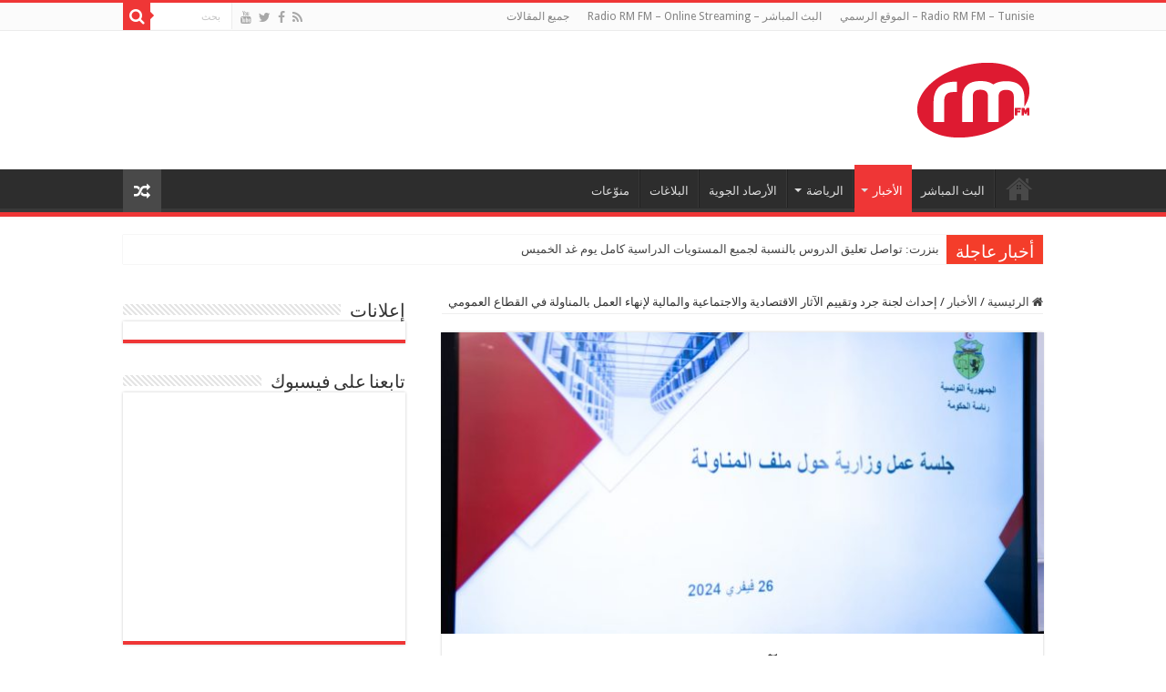

--- FILE ---
content_type: text/html; charset=UTF-8
request_url: https://www.rm-fm.net/ar/%D8%A5%D8%AD%D8%AF%D8%A7%D8%AB-%D9%84%D8%AC%D9%86%D8%A9-%D8%AC%D8%B1%D8%AF-%D9%88%D8%AA%D9%82%D9%8A%D9%8A%D9%85-%D8%A7%D9%84%D8%A2%D8%AB%D8%A7%D8%B1-%D8%A7%D9%84%D8%A7%D9%82%D8%AA%D8%B5%D8%A7%D8%AF/
body_size: 12069
content:
<!DOCTYPE html>
<html dir="rtl" lang="ar" prefix="og: http://ogp.me/ns#">
<head>
<meta charset="UTF-8" />
<link rel="profile" href="https://gmpg.org/xfn/11" />
<link rel="pingback" href="https://www.rm-fm.net/ar/xmlrpc.php" />
<title>إحداث لجنة جرد وتقييم الآثار الاقتصادية والاجتماعية والمالية لإنهاء العمل بالمناولة في القطاع العمومي &#8211; Radio RM FM</title>
<meta property="og:title" content="إحداث لجنة جرد وتقييم الآثار الاقتصادية والاجتماعية والمالية لإنهاء العمل بالمناولة في القطاع العمومي - Radio RM FM"/>
<meta property="og:type" content="article"/>
<meta property="og:description" content="تقرر على إثر جلسة عمل وزارية حول ملف المناولة تحت إشراف رئيس الحكومة أحمد الحشاني، أمس الإثنين، بقصر"/>
<meta property="og:url" content="https://www.rm-fm.net/ar/%d8%a5%d8%ad%d8%af%d8%a7%d8%ab-%d9%84%d8%ac%d9%86%d8%a9-%d8%ac%d8%b1%d8%af-%d9%88%d8%aa%d9%82%d9%8a%d9%8a%d9%85-%d8%a7%d9%84%d8%a2%d8%ab%d8%a7%d8%b1-%d8%a7%d9%84%d8%a7%d9%82%d8%aa%d8%b5%d8%a7%d8%af/"/>
<meta property="og:site_name" content="Radio RM FM"/>
<meta property="og:image" content="https://www.rm-fm.net/ar/wp-content/uploads/2024/02/aaaa2.jpg" />
<meta name='robots' content='max-image-preview:large' />
<link rel='dns-prefetch' href='//fonts.googleapis.com' />
<link rel='dns-prefetch' href='//s.w.org' />
<link rel="alternate" type="application/rss+xml" title="Radio RM FM &laquo; الخلاصة" href="https://www.rm-fm.net/ar/feed/" />
		<!-- This site uses the Google Analytics by MonsterInsights plugin v7.17.0 - Using Analytics tracking - https://www.monsterinsights.com/ -->
							<script src="//www.googletagmanager.com/gtag/js?id=UA-64125444-3"  type="text/javascript" data-cfasync="false"></script>
			<script type="text/javascript" data-cfasync="false">
				var mi_version = '7.17.0';
				var mi_track_user = true;
				var mi_no_track_reason = '';
				
								var disableStr = 'ga-disable-UA-64125444-3';

				/* Function to detect opted out users */
				function __gtagTrackerIsOptedOut() {
					return document.cookie.indexOf( disableStr + '=true' ) > - 1;
				}

				/* Disable tracking if the opt-out cookie exists. */
				if ( __gtagTrackerIsOptedOut() ) {
					window[disableStr] = true;
				}

				/* Opt-out function */
				function __gtagTrackerOptout() {
					document.cookie = disableStr + '=true; expires=Thu, 31 Dec 2099 23:59:59 UTC; path=/';
					window[disableStr] = true;
				}

				if ( 'undefined' === typeof gaOptout ) {
					function gaOptout() {
						__gtagTrackerOptout();
					}
				}
								window.dataLayer = window.dataLayer || [];
				if ( mi_track_user ) {
					function __gtagTracker() {dataLayer.push( arguments );}
					__gtagTracker( 'js', new Date() );
					__gtagTracker( 'set', {
						'developer_id.dZGIzZG' : true,
						                    });
					__gtagTracker( 'config', 'UA-64125444-3', {
						forceSSL:true,					} );
										window.gtag = __gtagTracker;										(
						function () {
							/* https://developers.google.com/analytics/devguides/collection/analyticsjs/ */
							/* ga and __gaTracker compatibility shim. */
							var noopfn = function () {
								return null;
							};
							var newtracker = function () {
								return new Tracker();
							};
							var Tracker = function () {
								return null;
							};
							var p = Tracker.prototype;
							p.get = noopfn;
							p.set = noopfn;
							p.send = function (){
								var args = Array.prototype.slice.call(arguments);
								args.unshift( 'send' );
								__gaTracker.apply(null, args);
							};
							var __gaTracker = function () {
								var len = arguments.length;
								if ( len === 0 ) {
									return;
								}
								var f = arguments[len - 1];
								if ( typeof f !== 'object' || f === null || typeof f.hitCallback !== 'function' ) {
									if ( 'send' === arguments[0] ) {
										var hitConverted, hitObject = false, action;
										if ( 'event' === arguments[1] ) {
											if ( 'undefined' !== typeof arguments[3] ) {
												hitObject = {
													'eventAction': arguments[3],
													'eventCategory': arguments[2],
													'eventLabel': arguments[4],
													'value': arguments[5] ? arguments[5] : 1,
												}
											}
										}
										if ( typeof arguments[2] === 'object' ) {
											hitObject = arguments[2];
										}
										if ( typeof arguments[5] === 'object' ) {
											Object.assign( hitObject, arguments[5] );
										}
										if ( 'undefined' !== typeof (
											arguments[1].hitType
										) ) {
											hitObject = arguments[1];
										}
										if ( hitObject ) {
											action = 'timing' === arguments[1].hitType ? 'timing_complete' : hitObject.eventAction;
											hitConverted = mapArgs( hitObject );
											__gtagTracker( 'event', action, hitConverted );
										}
									}
									return;
								}

								function mapArgs( args ) {
									var gaKey, hit = {};
									var gaMap = {
										'eventCategory': 'event_category',
										'eventAction': 'event_action',
										'eventLabel': 'event_label',
										'eventValue': 'event_value',
										'nonInteraction': 'non_interaction',
										'timingCategory': 'event_category',
										'timingVar': 'name',
										'timingValue': 'value',
										'timingLabel': 'event_label',
									};
									for ( gaKey in gaMap ) {
										if ( 'undefined' !== typeof args[gaKey] ) {
											hit[gaMap[gaKey]] = args[gaKey];
										}
									}
									return hit;
								}

								try {
									f.hitCallback();
								} catch ( ex ) {
								}
							};
							__gaTracker.create = newtracker;
							__gaTracker.getByName = newtracker;
							__gaTracker.getAll = function () {
								return [];
							};
							__gaTracker.remove = noopfn;
							__gaTracker.loaded = true;
							window['__gaTracker'] = __gaTracker;
						}
					)();
									} else {
										console.log( "" );
					( function () {
							function __gtagTracker() {
								return null;
							}
							window['__gtagTracker'] = __gtagTracker;
							window['gtag'] = __gtagTracker;
					} )();
									}
			</script>
				<!-- / Google Analytics by MonsterInsights -->
				<script type="text/javascript">
			window._wpemojiSettings = {"baseUrl":"https:\/\/s.w.org\/images\/core\/emoji\/13.0.1\/72x72\/","ext":".png","svgUrl":"https:\/\/s.w.org\/images\/core\/emoji\/13.0.1\/svg\/","svgExt":".svg","source":{"concatemoji":"https:\/\/www.rm-fm.net\/ar\/wp-includes\/js\/wp-emoji-release.min.js"}};
			!function(e,a,t){var n,r,o,i=a.createElement("canvas"),p=i.getContext&&i.getContext("2d");function s(e,t){var a=String.fromCharCode;p.clearRect(0,0,i.width,i.height),p.fillText(a.apply(this,e),0,0);e=i.toDataURL();return p.clearRect(0,0,i.width,i.height),p.fillText(a.apply(this,t),0,0),e===i.toDataURL()}function c(e){var t=a.createElement("script");t.src=e,t.defer=t.type="text/javascript",a.getElementsByTagName("head")[0].appendChild(t)}for(o=Array("flag","emoji"),t.supports={everything:!0,everythingExceptFlag:!0},r=0;r<o.length;r++)t.supports[o[r]]=function(e){if(!p||!p.fillText)return!1;switch(p.textBaseline="top",p.font="600 32px Arial",e){case"flag":return s([127987,65039,8205,9895,65039],[127987,65039,8203,9895,65039])?!1:!s([55356,56826,55356,56819],[55356,56826,8203,55356,56819])&&!s([55356,57332,56128,56423,56128,56418,56128,56421,56128,56430,56128,56423,56128,56447],[55356,57332,8203,56128,56423,8203,56128,56418,8203,56128,56421,8203,56128,56430,8203,56128,56423,8203,56128,56447]);case"emoji":return!s([55357,56424,8205,55356,57212],[55357,56424,8203,55356,57212])}return!1}(o[r]),t.supports.everything=t.supports.everything&&t.supports[o[r]],"flag"!==o[r]&&(t.supports.everythingExceptFlag=t.supports.everythingExceptFlag&&t.supports[o[r]]);t.supports.everythingExceptFlag=t.supports.everythingExceptFlag&&!t.supports.flag,t.DOMReady=!1,t.readyCallback=function(){t.DOMReady=!0},t.supports.everything||(n=function(){t.readyCallback()},a.addEventListener?(a.addEventListener("DOMContentLoaded",n,!1),e.addEventListener("load",n,!1)):(e.attachEvent("onload",n),a.attachEvent("onreadystatechange",function(){"complete"===a.readyState&&t.readyCallback()})),(n=t.source||{}).concatemoji?c(n.concatemoji):n.wpemoji&&n.twemoji&&(c(n.twemoji),c(n.wpemoji)))}(window,document,window._wpemojiSettings);
		</script>
		<style type="text/css">
img.wp-smiley,
img.emoji {
	display: inline !important;
	border: none !important;
	box-shadow: none !important;
	height: 1em !important;
	width: 1em !important;
	margin: 0 .07em !important;
	vertical-align: -0.1em !important;
	background: none !important;
	padding: 0 !important;
}
</style>
	<link rel='stylesheet' id='tie-style-css'  href='https://www.rm-fm.net/ar/wp-content/themes/sahifa/style.css' type='text/css' media='all' />
<link rel='stylesheet' id='tie-ilightbox-skin-css'  href='https://www.rm-fm.net/ar/wp-content/themes/sahifa/css/ilightbox/dark-skin/skin.css' type='text/css' media='all' />
<link rel='stylesheet' id='Droid+Sans-css'  href='https://fonts.googleapis.com/css?family=Droid+Sans%3Aregular%2C700' type='text/css' media='all' />
<script type='text/javascript' id='monsterinsights-frontend-script-js-extra'>
/* <![CDATA[ */
var monsterinsights_frontend = {"js_events_tracking":"true","download_extensions":"doc,pdf,ppt,zip,xls,docx,pptx,xlsx","inbound_paths":"[]","home_url":"https:\/\/www.rm-fm.net\/ar","hash_tracking":"false","ua":"UA-64125444-3"};
/* ]]> */
</script>
<script type='text/javascript' src='https://www.rm-fm.net/ar/wp-content/plugins/google-analytics-for-wordpress/assets/js/frontend-gtag.min.js' id='monsterinsights-frontend-script-js'></script>
<script type='text/javascript' src='https://www.rm-fm.net/ar/wp-includes/js/jquery/jquery.min.js' id='jquery-core-js'></script>
<script type='text/javascript' src='https://www.rm-fm.net/ar/wp-includes/js/jquery/jquery-migrate.min.js' id='jquery-migrate-js'></script>
<link rel="https://api.w.org/" href="https://www.rm-fm.net/ar/wp-json/" /><link rel="alternate" type="application/json" href="https://www.rm-fm.net/ar/wp-json/wp/v2/posts/140393" /><link rel="EditURI" type="application/rsd+xml" title="RSD" href="https://www.rm-fm.net/ar/xmlrpc.php?rsd" />
<link rel="wlwmanifest" type="application/wlwmanifest+xml" href="https://www.rm-fm.net/ar/wp-includes/wlwmanifest.xml" /> 
<link rel="stylesheet" href="https://www.rm-fm.net/ar/wp-content/themes/sahifa/rtl.css" type="text/css" media="screen" /><meta name="generator" content="WordPress 5.7.14" />
<link rel="canonical" href="https://www.rm-fm.net/ar/%d8%a5%d8%ad%d8%af%d8%a7%d8%ab-%d9%84%d8%ac%d9%86%d8%a9-%d8%ac%d8%b1%d8%af-%d9%88%d8%aa%d9%82%d9%8a%d9%8a%d9%85-%d8%a7%d9%84%d8%a2%d8%ab%d8%a7%d8%b1-%d8%a7%d9%84%d8%a7%d9%82%d8%aa%d8%b5%d8%a7%d8%af/" />
<link rel='shortlink' href='https://www.rm-fm.net/ar/?p=140393' />
<link rel="alternate" type="application/json+oembed" href="https://www.rm-fm.net/ar/wp-json/oembed/1.0/embed?url=https%3A%2F%2Fwww.rm-fm.net%2Far%2F%25d8%25a5%25d8%25ad%25d8%25af%25d8%25a7%25d8%25ab-%25d9%2584%25d8%25ac%25d9%2586%25d8%25a9-%25d8%25ac%25d8%25b1%25d8%25af-%25d9%2588%25d8%25aa%25d9%2582%25d9%258a%25d9%258a%25d9%2585-%25d8%25a7%25d9%2584%25d8%25a2%25d8%25ab%25d8%25a7%25d8%25b1-%25d8%25a7%25d9%2584%25d8%25a7%25d9%2582%25d8%25aa%25d8%25b5%25d8%25a7%25d8%25af%2F" />
<link rel="alternate" type="text/xml+oembed" href="https://www.rm-fm.net/ar/wp-json/oembed/1.0/embed?url=https%3A%2F%2Fwww.rm-fm.net%2Far%2F%25d8%25a5%25d8%25ad%25d8%25af%25d8%25a7%25d8%25ab-%25d9%2584%25d8%25ac%25d9%2586%25d8%25a9-%25d8%25ac%25d8%25b1%25d8%25af-%25d9%2588%25d8%25aa%25d9%2582%25d9%258a%25d9%258a%25d9%2585-%25d8%25a7%25d9%2584%25d8%25a2%25d8%25ab%25d8%25a7%25d8%25b1-%25d8%25a7%25d9%2584%25d8%25a7%25d9%2582%25d8%25aa%25d8%25b5%25d8%25a7%25d8%25af%2F&#038;format=xml" />
<link rel="shortcut icon" href="https://www.rm-fm.net/ar/wp-content/uploads/2016/10/footer_logo.png" title="Favicon" />
<!--[if IE]>
<script type="text/javascript">jQuery(document).ready(function (){ jQuery(".menu-item").has("ul").children("a").attr("aria-haspopup", "true");});</script>
<![endif]-->
<!--[if lt IE 9]>
<script src="https://www.rm-fm.net/ar/wp-content/themes/sahifa/js/html5.js"></script>
<script src="https://www.rm-fm.net/ar/wp-content/themes/sahifa/js/selectivizr-min.js"></script>
<![endif]-->
<!--[if IE 9]>
<link rel="stylesheet" type="text/css" media="all" href="https://www.rm-fm.net/ar/wp-content/themes/sahifa/css/ie9.css" />
<![endif]-->
<!--[if IE 8]>
<link rel="stylesheet" type="text/css" media="all" href="https://www.rm-fm.net/ar/wp-content/themes/sahifa/css/ie8.css" />
<![endif]-->
<!--[if IE 7]>
<link rel="stylesheet" type="text/css" media="all" href="https://www.rm-fm.net/ar/wp-content/themes/sahifa/css/ie7.css" />
<![endif]-->


<meta name="viewport" content="width=device-width, initial-scale=1.0" />



<style type="text/css" media="screen">

body{
	font-family: 'Droid Sans';
}

#main-nav,
.cat-box-content,
#sidebar .widget-container,
.post-listing,
#commentform {
	border-bottom-color: #ef3636;
}

.search-block .search-button,
#topcontrol,
#main-nav ul li.current-menu-item a,
#main-nav ul li.current-menu-item a:hover,
#main-nav ul li.current_page_parent a,
#main-nav ul li.current_page_parent a:hover,
#main-nav ul li.current-menu-parent a,
#main-nav ul li.current-menu-parent a:hover,
#main-nav ul li.current-page-ancestor a,
#main-nav ul li.current-page-ancestor a:hover,
.pagination span.current,
.share-post span.share-text,
.flex-control-paging li a.flex-active,
.ei-slider-thumbs li.ei-slider-element,
.review-percentage .review-item span span,
.review-final-score,
.button,
a.button,
a.more-link,
#main-content input[type="submit"],
.form-submit #submit,
#login-form .login-button,
.widget-feedburner .feedburner-subscribe,
input[type="submit"],
#buddypress button,
#buddypress a.button,
#buddypress input[type=submit],
#buddypress input[type=reset],
#buddypress ul.button-nav li a,
#buddypress div.generic-button a,
#buddypress .comment-reply-link,
#buddypress div.item-list-tabs ul li a span,
#buddypress div.item-list-tabs ul li.selected a,
#buddypress div.item-list-tabs ul li.current a,
#buddypress #members-directory-form div.item-list-tabs ul li.selected span,
#members-list-options a.selected,
#groups-list-options a.selected,
body.dark-skin #buddypress div.item-list-tabs ul li a span,
body.dark-skin #buddypress div.item-list-tabs ul li.selected a,
body.dark-skin #buddypress div.item-list-tabs ul li.current a,
body.dark-skin #members-list-options a.selected,
body.dark-skin #groups-list-options a.selected,
.search-block-large .search-button,
#featured-posts .flex-next:hover,
#featured-posts .flex-prev:hover,
a.tie-cart span.shooping-count,
.woocommerce span.onsale,
.woocommerce-page span.onsale ,
.woocommerce .widget_price_filter .ui-slider .ui-slider-handle,
.woocommerce-page .widget_price_filter .ui-slider .ui-slider-handle,
#check-also-close,
a.post-slideshow-next,
a.post-slideshow-prev,
.widget_price_filter .ui-slider .ui-slider-handle,
.quantity .minus:hover,
.quantity .plus:hover,
.mejs-container .mejs-controls .mejs-time-rail .mejs-time-current,
#reading-position-indicator  {
	background-color:#ef3636;
}

::-webkit-scrollbar-thumb{
	background-color:#ef3636 !important;
}

#theme-footer,
#theme-header,
.top-nav ul li.current-menu-item:before,
#main-nav .menu-sub-content ,
#main-nav ul ul,
#check-also-box {
	border-top-color: #ef3636;
}

.search-block:after {
	border-right-color:#ef3636;
}

body.rtl .search-block:after {
	border-left-color:#ef3636;
}

#main-nav ul > li.menu-item-has-children:hover > a:after,
#main-nav ul > li.mega-menu:hover > a:after {
	border-color:transparent transparent #ef3636;
}

.widget.timeline-posts li a:hover,
.widget.timeline-posts li a:hover span.tie-date {
	color: #ef3636;
}

.widget.timeline-posts li a:hover span.tie-date:before {
	background: #ef3636;
	border-color: #ef3636;
}

#order_review,
#order_review_heading {
	border-color: #ef3636;
}


</style>

		<script type="text/javascript">
			/* <![CDATA[ */
				var sf_position = '0';
				var sf_templates = "<a href=\"{search_url_escaped}\">\u0639\u0631\u0636 \u0643\u0644 \u0627\u0644\u0646\u062a\u0627\u0626\u062c<\/a>";
				var sf_input = '.search-live';
				jQuery(document).ready(function(){
					jQuery(sf_input).ajaxyLiveSearch({"expand":false,"searchUrl":"https:\/\/www.rm-fm.net\/ar\/?s=%s","text":"Search","delay":500,"iwidth":180,"width":315,"ajaxUrl":"https:\/\/www.rm-fm.net\/ar\/wp-admin\/admin-ajax.php","rtl":0});
					jQuery(".live-search_ajaxy-selective-input").keyup(function() {
						var width = jQuery(this).val().length * 8;
						if(width < 50) {
							width = 50;
						}
						jQuery(this).width(width);
					});
					jQuery(".live-search_ajaxy-selective-search").click(function() {
						jQuery(this).find(".live-search_ajaxy-selective-input").focus();
					});
					jQuery(".live-search_ajaxy-selective-close").click(function() {
						jQuery(this).parent().remove();
					});
				});
			/* ]]> */
		</script>
		</head>
<body data-rsssl=1 id="top" class="rtl post-template-default single single-post postid-140393 single-format-standard lazy-enabled">

<div class="wrapper-outer">

	<div class="background-cover"></div>

	<aside id="slide-out">

			<div class="search-mobile">
			<form method="get" id="searchform-mobile" action="https://www.rm-fm.net/ar/">
				<button class="search-button" type="submit" value="بحث"><i class="fa fa-search"></i></button>
				<input type="text" id="s-mobile" name="s" title="بحث" value="بحث" onfocus="if (this.value == 'بحث') {this.value = '';}" onblur="if (this.value == '') {this.value = 'بحث';}"  />
			</form>
		</div><!-- .search-mobile /-->
	
			<div class="social-icons">
		<a class="ttip-none" title="Rss" href="https://www.rm-fm.net/ar/feed/" target="_blank"><i class="fa fa-rss"></i></a><a class="ttip-none" title="Facebook" href="https://www.facebook.com/rmfmnet" target="_blank"><i class="fa fa-facebook"></i></a><a class="ttip-none" title="Twitter" href="https://www.twitter.com/rmfmnet" target="_blank"><i class="fa fa-twitter"></i></a><a class="ttip-none" title="Youtube" href="https://www.facebook.com/rmfmnet" target="_blank"><i class="fa fa-youtube"></i></a>
			</div>

	
		<div id="mobile-menu" ></div>
	</aside><!-- #slide-out /-->

		<div id="wrapper" class="wide-layout">
		<div class="inner-wrapper">

		<header id="theme-header" class="theme-header">
						<div id="top-nav" class="top-nav">
				<div class="container">

			
				<div class="menu"><ul>
<li class="page_item page-item-609"><a href="https://www.rm-fm.net/ar/">Radio RM FM &#8211; Tunisie &#8211; الموقع الرسمي</a></li>
<li class="page_item page-item-38821"><a href="https://www.rm-fm.net/ar/live/">البث المباشر &#8211; Radio RM FM &#8211; Online Streaming</a></li>
<li class="page_item page-item-304 current_page_parent"><a href="https://www.rm-fm.net/ar/%d8%ac%d9%85%d9%8a%d8%b9-%d8%a7%d9%84%d9%85%d9%82%d8%a7%d9%84%d8%a7%d8%aa/">جميع المقالات</a></li>
</ul></div>

						<div class="search-block">
						<form method="get" id="searchform-header" action="https://www.rm-fm.net/ar/">
							<button class="search-button" type="submit" value="بحث"><i class="fa fa-search"></i></button>
							<input class="search-live" type="text" id="s-header" name="s" title="بحث" value="بحث" onfocus="if (this.value == 'بحث') {this.value = '';}" onblur="if (this.value == '') {this.value = 'بحث';}"  />
						</form>
					</div><!-- .search-block /-->
			<div class="social-icons">
		<a class="ttip-none" title="Rss" href="https://www.rm-fm.net/ar/feed/" target="_blank"><i class="fa fa-rss"></i></a><a class="ttip-none" title="Facebook" href="https://www.facebook.com/rmfmnet" target="_blank"><i class="fa fa-facebook"></i></a><a class="ttip-none" title="Twitter" href="https://www.twitter.com/rmfmnet" target="_blank"><i class="fa fa-twitter"></i></a><a class="ttip-none" title="Youtube" href="https://www.facebook.com/rmfmnet" target="_blank"><i class="fa fa-youtube"></i></a>
			</div>

	
	
				</div><!-- .container /-->
			</div><!-- .top-menu /-->
			
		<div class="header-content">

					<a id="slide-out-open" class="slide-out-open" href="#"><span></span></a>
		
			<div class="logo" style=" margin-top:15px; margin-bottom:15px;">
			<h2>								<a title="Radio RM FM" href="https://www.rm-fm.net/ar/">
					<img src="https://www.rm-fm.net/ar/wp-content/uploads/2016/10/logo_top_radioRMFM.png" alt="Radio RM FM"  /><strong>Radio RM FM اسمعنا على موجات الأثير 99.8 FM</strong>
				</a>
			</h2>			</div><!-- .logo /-->
			<div class="e3lan e3lan-top">			<script data-ad-client="ca-pub-9474506977544206" async src="https://pagead2.googlesyndication.com/pagead/js/adsbygoogle.js"></script>				</div>			<div class="clear"></div>

		</div>
													<nav id="main-nav" class="fixed-enabled">
				<div class="container">

				
					<div class="main-menu"><ul id="menu-global-nav" class="menu"><li id="menu-item-38818" class="menu-item menu-item-type-custom menu-item-object-custom menu-item-home menu-item-38818"><a href="https://www.rm-fm.net/ar">الصفحة الرئيسية</a></li>
<li id="menu-item-863" class="menu-item menu-item-type-custom menu-item-object-custom menu-item-863"><a target="_blank" href="http://www.rm-fm.net/live/">البث المباشر</a></li>
<li id="menu-item-38806" class="menu-item menu-item-type-taxonomy menu-item-object-category current-post-ancestor current-menu-parent current-post-parent menu-item-has-children menu-item-38806"><a href="https://www.rm-fm.net/ar/category/%d8%a7%d9%84%d8%a3%d8%ae%d8%a8%d8%a7%d8%b1/">الأخبار</a>
<ul class="sub-menu menu-sub-content">
	<li id="menu-item-46950" class="menu-item menu-item-type-taxonomy menu-item-object-category menu-item-46950"><a href="https://www.rm-fm.net/ar/category/%d8%a7%d9%84%d8%a3%d8%ae%d8%a8%d8%a7%d8%b1/%d8%a7%d9%84%d9%85%d8%ad%d9%84%d9%8a%d9%91%d8%a9/">المحليّة</a></li>
	<li id="menu-item-46947" class="menu-item menu-item-type-taxonomy menu-item-object-category menu-item-46947"><a href="https://www.rm-fm.net/ar/category/%d8%a7%d9%84%d8%a3%d8%ae%d8%a8%d8%a7%d8%b1/%d8%a7%d9%84%d8%ac%d9%87%d9%88%d9%8a%d9%91%d8%a9/">الجهويّة</a></li>
	<li id="menu-item-46951" class="menu-item menu-item-type-taxonomy menu-item-object-category current-post-ancestor current-menu-parent current-post-parent menu-item-46951"><a href="https://www.rm-fm.net/ar/category/%d8%a7%d9%84%d8%a3%d8%ae%d8%a8%d8%a7%d8%b1/%d8%a7%d9%84%d9%88%d8%b7%d9%86%d9%8a%d9%91%d8%a9/">الوطنيّة</a></li>
	<li id="menu-item-46949" class="menu-item menu-item-type-taxonomy menu-item-object-category menu-item-46949"><a href="https://www.rm-fm.net/ar/category/%d8%a7%d9%84%d8%a3%d8%ae%d8%a8%d8%a7%d8%b1/%d8%a7%d9%84%d8%b9%d8%b1%d8%a8%d9%8a%d9%91%d8%a9/">العربيّة</a></li>
	<li id="menu-item-46948" class="menu-item menu-item-type-taxonomy menu-item-object-category menu-item-46948"><a href="https://www.rm-fm.net/ar/category/%d8%a7%d9%84%d8%a3%d8%ae%d8%a8%d8%a7%d8%b1/%d8%a7%d9%84%d8%af%d9%88%d9%84%d9%8a%d9%91%d8%a9/">الدوليّة</a></li>
</ul>
</li>
<li id="menu-item-38807" class="menu-item menu-item-type-taxonomy menu-item-object-category menu-item-has-children menu-item-38807"><a href="https://www.rm-fm.net/ar/category/%d8%a7%d9%84%d8%b1%d9%8a%d8%a7%d8%b6%d8%a9/">الرياضة</a>
<ul class="sub-menu menu-sub-content">
	<li id="menu-item-46957" class="menu-item menu-item-type-taxonomy menu-item-object-category menu-item-46957"><a href="https://www.rm-fm.net/ar/category/%d8%a7%d9%84%d8%b1%d9%8a%d8%a7%d8%b6%d8%a9/%d9%85%d8%ad%d9%84%d9%8a%d9%91%d8%a9/">محليّة</a></li>
	<li id="menu-item-46956" class="menu-item menu-item-type-taxonomy menu-item-object-category menu-item-46956"><a href="https://www.rm-fm.net/ar/category/%d8%a7%d9%84%d8%b1%d9%8a%d8%a7%d8%b6%d8%a9/%d8%b9%d8%a7%d9%84%d9%85%d9%8a%d9%91%d8%a9/">عالميّة</a></li>
</ul>
</li>
<li id="menu-item-46953" class="menu-item menu-item-type-taxonomy menu-item-object-category menu-item-46953"><a href="https://www.rm-fm.net/ar/category/%d8%a7%d9%84%d8%a3%d8%b1%d8%b5%d8%a7%d8%af-%d8%a7%d9%84%d8%ac%d9%88%d9%8a%d8%a9/">الأرصاد الجوية</a></li>
<li id="menu-item-46954" class="menu-item menu-item-type-taxonomy menu-item-object-category menu-item-46954"><a href="https://www.rm-fm.net/ar/category/%d8%a7%d9%84%d8%a8%d9%84%d8%a7%d8%ba%d8%a7%d8%aa/">البلاغات</a></li>
<li id="menu-item-38808" class="menu-item menu-item-type-taxonomy menu-item-object-category menu-item-38808"><a href="https://www.rm-fm.net/ar/category/%d9%85%d9%86%d9%88%d9%91%d8%b9%d8%a7%d8%aa/">منوّعات</a></li>
</ul></div>										<a href="https://www.rm-fm.net/ar/?tierand=1" class="random-article ttip" title="مقال عشوائي"><i class="fa fa-random"></i></a>
					
					
				</div>
			</nav><!-- .main-nav /-->
					</header><!-- #header /-->

		
	<div class="clear"></div>
	<div id="breaking-news" class="breaking-news">
		<span class="breaking-news-title"><i class="fa fa-bolt"></i> <span>أخبار عاجلة</span></span>
		
					<ul>
					<li><a href="https://www.rm-fm.net/ar/%d8%a8%d9%86%d8%b2%d8%b1%d8%aa-%d8%aa%d9%88%d8%a7%d8%b5%d9%84-%d8%aa%d8%b9%d9%84%d9%8a%d9%82-%d8%a7%d9%84%d8%af%d8%b1%d9%88%d8%b3-%d8%a8%d8%a7%d9%84%d9%86%d8%b3%d8%a8%d8%a9-%d9%84%d8%ac%d9%85%d9%8a/" title="بنزرت: تواصل تعليق الدروس بالنسبة لجميع المستويات الدراسية كامل يوم غد الخميس">بنزرت: تواصل تعليق الدروس بالنسبة لجميع المستويات الدراسية كامل يوم غد الخميس</a></li>
					<li><a href="https://www.rm-fm.net/ar/%d9%85%d9%88%d8%a7%d8%b5%d9%84%d8%a9-%d8%aa%d8%b9%d9%84%d9%8a%d9%82-%d8%a7%d9%84%d8%af%d8%b1%d9%88%d8%b3-%d9%81%d9%8a-%d9%87%d8%b0%d9%87-%d8%a7%d9%84%d9%85%d8%b9%d8%aa%d9%85%d8%af%d9%8a%d8%a7%d8%aa/" title="مواصلة تعليق الدروس في هذه المعتمديات غدا الخميس">مواصلة تعليق الدروس في هذه المعتمديات غدا الخميس</a></li>
					<li><a href="https://www.rm-fm.net/ar/%d8%b3%d9%88%d8%b3%d8%a9-%d9%85%d9%88%d8%b9%d8%af-%d8%a7%d8%b3%d8%aa%d8%a6%d9%86%d8%a7%d9%81-%d8%a7%d9%84%d8%af%d8%b1%d9%88%d8%b3-%d8%a8%d8%a7%d9%84%d9%85%d8%a4%d8%b3%d8%b3%d8%a7%d8%aa-%d8%a7%d9%84/" title="سوسة: موعد استئناف الدروس بالمؤسسات التربوية">سوسة: موعد استئناف الدروس بالمؤسسات التربوية</a></li>
					<li><a href="https://www.rm-fm.net/ar/%d8%b3%d9%88%d8%b3%d8%a9-%d8%af%d8%b9%d9%88%d8%a9-%d8%a7%d9%84%d8%a3%d9%87%d8%a7%d9%84%d9%8a-%d9%84%d8%aa%d9%81%d8%a7%d8%af%d9%8a-%d8%a7%d9%84%d9%85%d8%ac%d8%a7%d8%b2%d9%81%d8%a9-%d9%88%d8%a7%d9%84/" title="سوسة: دعوة الأهالي لتفادي المجازفة والامتناع عن الاقتراب من الشواطئ أو السباحة أو التواجد قرب الحواف الصخرية">سوسة: دعوة الأهالي لتفادي المجازفة والامتناع عن الاقتراب من الشواطئ أو السباحة أو التواجد قرب الحواف الصخرية</a></li>
					<li><a href="https://www.rm-fm.net/ar/%d8%a7%d8%b3%d8%aa%d8%a6%d9%86%d8%a7%d9%81-%d8%ad%d8%b1%d9%83%d8%a9-%d8%b3%d9%8a%d8%b1-%d8%a7%d9%84%d9%82%d8%b7%d8%a7%d8%b1%d8%a7%d8%aa-%d8%b9%d9%84%d9%89-%d8%ae%d8%b7-%d8%a3%d8%ad%d9%88%d8%a7%d8%b2/" title="استئناف حركة سير القطارات على خط أحواز الساحل سوسة باب جديد &#8211; المهدية">استئناف حركة سير القطارات على خط أحواز الساحل سوسة باب جديد &#8211; المهدية</a></li>
					<li><a href="https://www.rm-fm.net/ar/%d8%a7%d9%84%d8%a3%d9%85%d8%b7%d8%a7%d8%b1-%d8%a7%d9%84%d8%a3%d8%ae%d9%8a%d8%b1%d8%a9-%d9%84%d9%86-%d9%8a%d9%83%d9%88%d9%86-%d9%84%d9%87%d8%a7-%d8%aa%d8%a3%d8%ab%d9%8a%d8%b1-%d9%83%d8%a8%d9%8a%d8%b1/" title="الأمطار الأخيرة لن يكون لها تأثير كبير على مخزون السدود">الأمطار الأخيرة لن يكون لها تأثير كبير على مخزون السدود</a></li>
					<li><a href="https://www.rm-fm.net/ar/%d8%a7%d9%86%d8%b7%d9%84%d8%a7%d9%82-%d8%a7%d9%84%d8%ad%d9%85%d9%84%d8%a9-%d8%a7%d9%84%d9%88%d8%b7%d9%86%d9%8a%d9%91%d8%a9-%d9%84%d8%a7%d8%b3%d8%aa%d8%ae%d8%b1%d8%a7%d8%ac-%d8%a8%d8%b7%d8%a7%d9%82/" title="انطلاق الحملة الوطنيّة لاستخراج بطاقات التعريف الوطنيّة لفائدة تلاميذ الباكالوريا">انطلاق الحملة الوطنيّة لاستخراج بطاقات التعريف الوطنيّة لفائدة تلاميذ الباكالوريا</a></li>
					<li><a href="https://www.rm-fm.net/ar/%d9%85%d9%86%d8%ae%d9%81%d8%b6-%d9%87%d8%a7%d8%b1%d9%8a-%d8%aa%d9%88%d9%86%d8%b3-%d8%ba%d8%b1%d9%8a%d9%86%d9%8a%d8%b3-%d9%85%d9%8a%d9%86%d8%a7-%d8%aa%d8%af%d8%b9%d9%88-%d8%a7%d9%84%d9%85%d9%84/" title="منخفض &#8220;هاري&#8221;/تونس: غرينيس مينا تدعو الملوّثين التاريخيين لتحمل مسؤوليتهم">منخفض &#8220;هاري&#8221;/تونس: غرينيس مينا تدعو الملوّثين التاريخيين لتحمل مسؤوليتهم</a></li>
					<li><a href="https://www.rm-fm.net/ar/%d8%a7%d9%84%d9%83%d8%b4%d8%a7%d9%81%d8%a9-%d8%a7%d9%84%d8%aa%d9%88%d9%86%d8%b3%d9%8a%d8%a9-%d8%aa%d9%86%d8%ae%d8%b1%d8%b7-%d9%81%d9%8a-%d8%af%d8%b9%d9%85-%d8%ac%d9%87%d9%88%d8%af-%d8%a7%d9%84%d9%84/" title="الكشافة التونسية تنخرط في دعم جهود اللجان المحلية والجهوية لمجابهة الكوارث">الكشافة التونسية تنخرط في دعم جهود اللجان المحلية والجهوية لمجابهة الكوارث</a></li>
					<li><a href="https://www.rm-fm.net/ar/%d9%88%d8%b2%d9%8a%d8%b1-%d8%a7%d9%84%d9%81%d9%84%d8%a7%d8%ad%d8%a9-%d9%8a%d9%88%d8%b5%d9%8a-%d8%a8%d8%aa%d8%b3%d8%ae%d9%8a%d8%b1-%d9%83%d8%a7%d9%81%d8%a9-%d8%a7%d9%84%d8%a7%d9%85%d9%83%d8%a7%d9%86/" title="وزير الفلاحة يوصي بتسخير كافة الامكانيات البشرية واللوجستية بالولايات التي شهدت تساقطات كثيفة">وزير الفلاحة يوصي بتسخير كافة الامكانيات البشرية واللوجستية بالولايات التي شهدت تساقطات كثيفة</a></li>
					</ul>
					
		
		<script type="text/javascript">
			jQuery(document).ready(function(){
								jQuery('#breaking-news ul').innerFade({animationType: 'fade', speed: 750 , timeout: 3500});
							});
					</script>
	</div> <!-- .breaking-news -->

	
	<div id="main-content" class="container sidebar-left">

	
	
	
	
	
	<div class="content">

		
		<nav id="crumbs"><a href="https://www.rm-fm.net/ar/"><span class="fa fa-home" aria-hidden="true"></span> الرئيسية</a><span class="delimiter">/</span><a href="https://www.rm-fm.net/ar/category/%d8%a7%d9%84%d8%a3%d8%ae%d8%a8%d8%a7%d8%b1/">الأخبار</a><span class="delimiter">/</span><span class="current">إحداث لجنة جرد وتقييم الآثار الاقتصادية والاجتماعية والمالية لإنهاء العمل بالمناولة في القطاع العمومي</span></nav>
		

		<div class="e3lan e3lan-post">			<script data-ad-client="ca-pub-9474506977544206" async src="https://pagead2.googlesyndication.com/pagead/js/adsbygoogle.js"></script>				</div>
		<article class="post-listing post-140393 post type-post status-publish format-standard has-post-thumbnail  category-188 category-192" id="the-post">
			
			<div class="single-post-thumb">
			<img width="660" height="330" src="https://www.rm-fm.net/ar/wp-content/uploads/2024/02/aaaa2-660x330.jpg" class="attachment-slider size-slider wp-post-image" alt="" loading="lazy" srcset="https://www.rm-fm.net/ar/wp-content/uploads/2024/02/aaaa2-660x330.jpg 660w, https://www.rm-fm.net/ar/wp-content/uploads/2024/02/aaaa2-1050x525.jpg 1050w" sizes="(max-width: 660px) 100vw, 660px" />		</div>
	
		


			<div class="post-inner">

							<h1 class="name post-title entry-title"><span itemprop="name">إحداث لجنة جرد وتقييم الآثار الاقتصادية والاجتماعية والمالية لإنهاء العمل بالمناولة في القطاع العمومي</span></h1>

						
<p class="post-meta">
		
	<span class="post-meta-author"><i class="fa fa-user"></i><a href="https://www.rm-fm.net/ar/author/radio-rm-fm/" title="">Radio RM FM </a></span>
	
		
	<span class="tie-date"><i class="fa fa-clock-o"></i>2024-02-27</span>	
	<span class="post-cats"><i class="fa fa-folder"></i><a href="https://www.rm-fm.net/ar/category/%d8%a7%d9%84%d8%a3%d8%ae%d8%a8%d8%a7%d8%b1/" rel="category tag">الأخبار</a>, <a href="https://www.rm-fm.net/ar/category/%d8%a7%d9%84%d8%a3%d8%ae%d8%a8%d8%a7%d8%b1/%d8%a7%d9%84%d9%88%d8%b7%d9%86%d9%8a%d9%91%d8%a9/" rel="category tag">الوطنيّة</a></span>
	
	<span class="post-comments"><i class="fa fa-comments"></i><span>التعليقات <span class="screen-reader-text"> على إحداث لجنة جرد وتقييم الآثار الاقتصادية والاجتماعية والمالية لإنهاء العمل بالمناولة في القطاع العمومي مغلقة</span></span></span>
<span class="post-views"><i class="fa fa-eye"></i>564 زيارة</span> </p>
<div class="clear"></div>
			
				<div class="entry">
					
						<section id="related_posts">
		<div class="block-head">
			<h3>مقالات مشابهة</h3><div class="stripe-line"></div>
		</div>
		<div class="post-listing">
						<div class="related-item tie_thumb">
							
				<div class="post-thumbnail">
					<a href="https://www.rm-fm.net/ar/%d8%a8%d9%86%d8%b2%d8%b1%d8%aa-%d8%aa%d9%88%d8%a7%d8%b5%d9%84-%d8%aa%d8%b9%d9%84%d9%8a%d9%82-%d8%a7%d9%84%d8%af%d8%b1%d9%88%d8%b3-%d8%a8%d8%a7%d9%84%d9%86%d8%b3%d8%a8%d8%a9-%d9%84%d8%ac%d9%85%d9%8a/">
						<img width="310" height="165" src="https://www.rm-fm.net/ar/wp-content/uploads/2021/11/الدروس--310x165.jpg" class="attachment-tie-medium size-tie-medium wp-post-image" alt="" loading="lazy" />						<span class="fa overlay-icon"></span>
					</a>
				</div><!-- post-thumbnail /-->
							
				<h3><a href="https://www.rm-fm.net/ar/%d8%a8%d9%86%d8%b2%d8%b1%d8%aa-%d8%aa%d9%88%d8%a7%d8%b5%d9%84-%d8%aa%d8%b9%d9%84%d9%8a%d9%82-%d8%a7%d9%84%d8%af%d8%b1%d9%88%d8%b3-%d8%a8%d8%a7%d9%84%d9%86%d8%b3%d8%a8%d8%a9-%d9%84%d8%ac%d9%85%d9%8a/" rel="bookmark">بنزرت: تواصل تعليق الدروس بالنسبة لجميع المستويات الدراسية كامل يوم غد الخميس</a></h3>
				<p class="post-meta"><span class="tie-date"><i class="fa fa-clock-o"></i>‏11 ساعة مضت</span></p>
			</div>
						<div class="related-item tie_thumb">
							
				<div class="post-thumbnail">
					<a href="https://www.rm-fm.net/ar/%d9%85%d9%88%d8%a7%d8%b5%d9%84%d8%a9-%d8%aa%d8%b9%d9%84%d9%8a%d9%82-%d8%a7%d9%84%d8%af%d8%b1%d9%88%d8%b3-%d9%81%d9%8a-%d9%87%d8%b0%d9%87-%d8%a7%d9%84%d9%85%d8%b9%d8%aa%d9%85%d8%af%d9%8a%d8%a7%d8%aa/">
						<img width="310" height="165" src="https://www.rm-fm.net/ar/wp-content/uploads/2021/10/تعليق-الدروس-2-310x165.jpg" class="attachment-tie-medium size-tie-medium wp-post-image" alt="" loading="lazy" />						<span class="fa overlay-icon"></span>
					</a>
				</div><!-- post-thumbnail /-->
							
				<h3><a href="https://www.rm-fm.net/ar/%d9%85%d9%88%d8%a7%d8%b5%d9%84%d8%a9-%d8%aa%d8%b9%d9%84%d9%8a%d9%82-%d8%a7%d9%84%d8%af%d8%b1%d9%88%d8%b3-%d9%81%d9%8a-%d9%87%d8%b0%d9%87-%d8%a7%d9%84%d9%85%d8%b9%d8%aa%d9%85%d8%af%d9%8a%d8%a7%d8%aa/" rel="bookmark">مواصلة تعليق الدروس في هذه المعتمديات غدا الخميس</a></h3>
				<p class="post-meta"><span class="tie-date"><i class="fa fa-clock-o"></i>‏11 ساعة مضت</span></p>
			</div>
						<div class="related-item tie_thumb">
							
				<div class="post-thumbnail">
					<a href="https://www.rm-fm.net/ar/%d8%b3%d9%88%d8%b3%d8%a9-%d9%85%d9%88%d8%b9%d8%af-%d8%a7%d8%b3%d8%aa%d8%a6%d9%86%d8%a7%d9%81-%d8%a7%d9%84%d8%af%d8%b1%d9%88%d8%b3-%d8%a8%d8%a7%d9%84%d9%85%d8%a4%d8%b3%d8%b3%d8%a7%d8%aa-%d8%a7%d9%84/">
						<img width="310" height="165" src="https://www.rm-fm.net/ar/wp-content/uploads/2022/09/مدرسة-310x165.jpg" class="attachment-tie-medium size-tie-medium wp-post-image" alt="" loading="lazy" />						<span class="fa overlay-icon"></span>
					</a>
				</div><!-- post-thumbnail /-->
							
				<h3><a href="https://www.rm-fm.net/ar/%d8%b3%d9%88%d8%b3%d8%a9-%d9%85%d9%88%d8%b9%d8%af-%d8%a7%d8%b3%d8%aa%d8%a6%d9%86%d8%a7%d9%81-%d8%a7%d9%84%d8%af%d8%b1%d9%88%d8%b3-%d8%a8%d8%a7%d9%84%d9%85%d8%a4%d8%b3%d8%b3%d8%a7%d8%aa-%d8%a7%d9%84/" rel="bookmark">سوسة: موعد استئناف الدروس بالمؤسسات التربوية</a></h3>
				<p class="post-meta"><span class="tie-date"><i class="fa fa-clock-o"></i>‏12 ساعة مضت</span></p>
			</div>
						<div class="clear"></div>
		</div>
	</section>
	
					<p><span style="font-size: 14pt">تقرر على إثر جلسة عمل وزارية حول ملف المناولة تحت إشراف رئيس الحكومة أحمد الحشاني، أمس الإثنين، بقصر الحكومة بالقصبة احداث لجنة متكونة من ممثلين اخصائيين عن رئاسة الحكومة، ووزارة المالية، ووزارة الشؤون الاجتماعية، ووزارة التشغيل والتكوين المهني، ووزارة الداخلية، تعنى بجرد وتقييم الآثار الاقتصادية والاجتماعية والمالية، لانهاء العمل بالمناولة في القطاع العمومي.</span></p>
<p><span style="font-size: 14pt">وحسب البلاغ الصادر عن رئاسة الحكومة، فقد حضر هذه الجلسة كل من وزيرة المالية  سهام البوغديري نمصية، ووزير الشؤون الاجتماعية مالك الزاهي، ووزير التشغيل والتكوين المهني لطفي ذياب.</span></p>
<p><span style="font-size: 14pt">و ذكّر رئيس الحكومة في افتتاحه للجلسة بأن تناغم التوجه العام بين كل الاطراف الحكومية المتدخلة في ملف المناولة، يأتي تكريسًا للسّياسة العامة للدولة التي ضبطها رئيس الجمهورية  قيس سعيد.</span></p>
<p><span style="font-size: 14pt">وتم التطرق الى الوضعية الحالية لقطاع التشغيل في تونس، ثم تداول الحضور حول مناولة العمل ومناولة اليد العاملة الى جانب عقود العمل الهشة والحلول الكفيلة بانهاء العمل بها</span></p>
					
									</div><!-- .entry /-->


				<div class="share-post">
	<span class="share-text">شاركها</span>

		<ul class="flat-social">
			<li><a href="http://www.facebook.com/sharer.php?u=https://www.rm-fm.net/ar/?p=140393" class="social-facebook" rel="external" target="_blank"><i class="fa fa-facebook"></i> <span>Facebook</span></a></li>
				<li><a href="https://twitter.com/intent/tweet?text=%D8%A5%D8%AD%D8%AF%D8%A7%D8%AB+%D9%84%D8%AC%D9%86%D8%A9+%D8%AC%D8%B1%D8%AF+%D9%88%D8%AA%D9%82%D9%8A%D9%8A%D9%85+%D8%A7%D9%84%D8%A2%D8%AB%D8%A7%D8%B1+%D8%A7%D9%84%D8%A7%D9%82%D8%AA%D8%B5%D8%A7%D8%AF%D9%8A%D8%A9+%D9%88%D8%A7%D9%84%D8%A7%D8%AC%D8%AA%D9%85%D8%A7%D8%B9%D9%8A%D8%A9+%D9%88%D8%A7%D9%84%D9%85%D8%A7%D9%84%D9%8A%D8%A9+%D9%84%D8%A5%D9%86%D9%87%D8%A7%D8%A1+%D8%A7%D9%84%D8%B9%D9%85%D9%84+%D8%A8%D8%A7%D9%84%D9%85%D9%86%D8%A7%D9%88%D9%84%D8%A9+%D9%81%D9%8A+%D8%A7%D9%84%D9%82%D8%B7%D8%A7%D8%B9+%D8%A7%D9%84%D8%B9%D9%85%D9%88%D9%85%D9%8A&url=https://www.rm-fm.net/ar/?p=140393" class="social-twitter" rel="external" target="_blank"><i class="fa fa-twitter"></i> <span>Twitter</span></a></li>
				<li><a href="http://www.stumbleupon.com/submit?url=https://www.rm-fm.net/ar/?p=140393&title=%D8%A5%D8%AD%D8%AF%D8%A7%D8%AB+%D9%84%D8%AC%D9%86%D8%A9+%D8%AC%D8%B1%D8%AF+%D9%88%D8%AA%D9%82%D9%8A%D9%8A%D9%85+%D8%A7%D9%84%D8%A2%D8%AB%D8%A7%D8%B1+%D8%A7%D9%84%D8%A7%D9%82%D8%AA%D8%B5%D8%A7%D8%AF%D9%8A%D8%A9+%D9%88%D8%A7%D9%84%D8%A7%D8%AC%D8%AA%D9%85%D8%A7%D8%B9%D9%8A%D8%A9+%D9%88%D8%A7%D9%84%D9%85%D8%A7%D9%84%D9%8A%D8%A9+%D9%84%D8%A5%D9%86%D9%87%D8%A7%D8%A1+%D8%A7%D9%84%D8%B9%D9%85%D9%84+%D8%A8%D8%A7%D9%84%D9%85%D9%86%D8%A7%D9%88%D9%84%D8%A9+%D9%81%D9%8A+%D8%A7%D9%84%D9%82%D8%B7%D8%A7%D8%B9+%D8%A7%D9%84%D8%B9%D9%85%D9%88%D9%85%D9%8A" class="social-stumble" rel="external" target="_blank"><i class="fa fa-stumbleupon"></i> <span>Stumbleupon</span></a></li>
				<li><a href="https://www.linkedin.com/shareArticle?mini=true&amp;url=https://www.rm-fm.net/ar/%d8%a5%d8%ad%d8%af%d8%a7%d8%ab-%d9%84%d8%ac%d9%86%d8%a9-%d8%ac%d8%b1%d8%af-%d9%88%d8%aa%d9%82%d9%8a%d9%8a%d9%85-%d8%a7%d9%84%d8%a2%d8%ab%d8%a7%d8%b1-%d8%a7%d9%84%d8%a7%d9%82%d8%aa%d8%b5%d8%a7%d8%af/&amp;title=%D8%A5%D8%AD%D8%AF%D8%A7%D8%AB+%D9%84%D8%AC%D9%86%D8%A9+%D8%AC%D8%B1%D8%AF+%D9%88%D8%AA%D9%82%D9%8A%D9%8A%D9%85+%D8%A7%D9%84%D8%A2%D8%AB%D8%A7%D8%B1+%D8%A7%D9%84%D8%A7%D9%82%D8%AA%D8%B5%D8%A7%D8%AF%D9%8A%D8%A9+%D9%88%D8%A7%D9%84%D8%A7%D8%AC%D8%AA%D9%85%D8%A7%D8%B9%D9%8A%D8%A9+%D9%88%D8%A7%D9%84%D9%85%D8%A7%D9%84%D9%8A%D8%A9+%D9%84%D8%A5%D9%86%D9%87%D8%A7%D8%A1+%D8%A7%D9%84%D8%B9%D9%85%D9%84+%D8%A8%D8%A7%D9%84%D9%85%D9%86%D8%A7%D9%88%D9%84%D8%A9+%D9%81%D9%8A+%D8%A7%D9%84%D9%82%D8%B7%D8%A7%D8%B9+%D8%A7%D9%84%D8%B9%D9%85%D9%88%D9%85%D9%8A" class="social-linkedin" rel="external" target="_blank"><i class="fa fa-linkedin"></i> <span>LinkedIn</span></a></li>
				<li><a href="http://pinterest.com/pin/create/button/?url=https://www.rm-fm.net/ar/?p=140393&amp;description=%D8%A5%D8%AD%D8%AF%D8%A7%D8%AB+%D9%84%D8%AC%D9%86%D8%A9+%D8%AC%D8%B1%D8%AF+%D9%88%D8%AA%D9%82%D9%8A%D9%8A%D9%85+%D8%A7%D9%84%D8%A2%D8%AB%D8%A7%D8%B1+%D8%A7%D9%84%D8%A7%D9%82%D8%AA%D8%B5%D8%A7%D8%AF%D9%8A%D8%A9+%D9%88%D8%A7%D9%84%D8%A7%D8%AC%D8%AA%D9%85%D8%A7%D8%B9%D9%8A%D8%A9+%D9%88%D8%A7%D9%84%D9%85%D8%A7%D9%84%D9%8A%D8%A9+%D9%84%D8%A5%D9%86%D9%87%D8%A7%D8%A1+%D8%A7%D9%84%D8%B9%D9%85%D9%84+%D8%A8%D8%A7%D9%84%D9%85%D9%86%D8%A7%D9%88%D9%84%D8%A9+%D9%81%D9%8A+%D8%A7%D9%84%D9%82%D8%B7%D8%A7%D8%B9+%D8%A7%D9%84%D8%B9%D9%85%D9%88%D9%85%D9%8A&amp;media=https://www.rm-fm.net/ar/wp-content/uploads/2024/02/aaaa2-660x330.jpg" class="social-pinterest" rel="external" target="_blank"><i class="fa fa-pinterest"></i> <span>Pinterest</span></a></li>
		</ul>
		<div class="clear"></div>
</div> <!-- .share-post -->
				<div class="clear"></div>
			</div><!-- .post-inner -->

			
		</article><!-- .post-listing -->
		

		
				<section id="author-box">
			<div class="block-head">
				<h3>عن Radio RM FM </h3><div class="stripe-line"></div>
			</div>
			<div class="post-listing">
				<div class="author-bio">
	<div class="author-avatar">
		<img alt='' src='https://secure.gravatar.com/avatar/89d2e3a2b38b8ce9718ed83dec191699?s=90&#038;d=mm&#038;r=g' srcset='https://secure.gravatar.com/avatar/89d2e3a2b38b8ce9718ed83dec191699?s=180&#038;d=mm&#038;r=g 2x' class='avatar avatar-90 photo' height='90' width='90' loading='lazy'/>	</div><!-- #author-avatar -->
			<div class="author-description">
								</div><!-- #author-description -->
			<div class="author-social flat-social">
																													</div>
		<div class="clear"></div>
</div>
				</div>
		</section><!-- #author-box -->
		

				<div class="post-navigation">
			<div class="post-previous"><a href="https://www.rm-fm.net/ar/%d8%aa%d8%af%d8%b4%d9%8a%d9%86-%d8%b3%d9%81%d9%8a%d9%86%d8%aa%d9%8a-%d9%85%d8%b1%d8%a7%d9%82%d8%a8%d8%a9-%d9%84%d9%85%d9%83%d8%a7%d9%81%d8%ad%d8%a9-%d8%a7%d9%84%d8%b5%d9%8a%d8%af-%d8%a7%d9%84%d8%b9/" rel="prev"><span>السابق</span> تدشين سفينتي مراقبة لمكافحة الصيد العشوائي</a></div>
			<div class="post-next"><a href="https://www.rm-fm.net/ar/%d8%a7%d9%84%d8%b1%d8%a6%d9%8a%d8%b3-%d8%a7%d9%84%d8%a3%d9%85%d8%b1%d9%8a%d9%83%d9%8a-%d9%8a%d8%aa%d9%88%d9%82%d8%b9-%d9%88%d9%82%d9%81-%d8%a5%d8%b7%d9%84%d8%a7%d9%82-%d8%a7%d9%84%d9%86%d8%a7%d8%b1/" rel="next"><span>التالي</span> الرئيس الأمريكي يتوقع وقف إطلاق النار في غزة بداية الأسبوع المقبل</a></div>
		</div><!-- .post-navigation -->
		
		
			
	<section id="check-also-box" class="post-listing check-also-right">
		<a href="#" id="check-also-close"><i class="fa fa-close"></i></a>

		<div class="block-head">
			<h3>شاهد أيضاً</h3>
		</div>

				<div class="check-also-post tie_thumb">
						
			<div class="post-thumbnail">
				<a href="https://www.rm-fm.net/ar/%d8%b3%d9%88%d8%b3%d8%a9-%d8%af%d8%b9%d9%88%d8%a9-%d8%a7%d9%84%d8%a3%d9%87%d8%a7%d9%84%d9%8a-%d9%84%d8%aa%d9%81%d8%a7%d8%af%d9%8a-%d8%a7%d9%84%d9%85%d8%ac%d8%a7%d8%b2%d9%81%d8%a9-%d9%88%d8%a7%d9%84/">
					<img width="310" height="165" src="https://www.rm-fm.net/ar/wp-content/uploads/2026/01/FB_IMG_1769014158846-310x165.jpg" class="attachment-tie-medium size-tie-medium wp-post-image" alt="" loading="lazy" />					<span class="fa overlay-icon"></span>
				</a>
			</div><!-- post-thumbnail /-->
						
			<h2 class="post-title"><a href="https://www.rm-fm.net/ar/%d8%b3%d9%88%d8%b3%d8%a9-%d8%af%d8%b9%d9%88%d8%a9-%d8%a7%d9%84%d8%a3%d9%87%d8%a7%d9%84%d9%8a-%d9%84%d8%aa%d9%81%d8%a7%d8%af%d9%8a-%d8%a7%d9%84%d9%85%d8%ac%d8%a7%d8%b2%d9%81%d8%a9-%d9%88%d8%a7%d9%84/" rel="bookmark">سوسة: دعوة الأهالي لتفادي المجازفة والامتناع عن الاقتراب من الشواطئ أو السباحة أو التواجد قرب الحواف الصخرية</a></h2>
			<p>تبعًا للمعاينات الميدانية وما لوحظ من اقتراب المواطنين والأطفال من الشواطئ خلال هذه الفترة، وفي &hellip;</p>
		</div>
			</section>
			
			
	
		
		
	</div><!-- .content -->
<aside id="sidebar">
	<div class="theiaStickySidebar">
<div id="ads300_250-widget-2" class="widget e3lan e3lan300_250-widget"><div class="widget-top"><h4>إعلانات</h4><div class="stripe-line"></div></div>
						<div class="widget-container">		<div  class="e3lan-widget-content e3lan300-250">
							</div>
	</div></div><!-- .widget /--><div id="facebook-widget-2" class="widget facebook-widget"><div class="widget-top"><h4>تابعنا على فيسبوك		</h4><div class="stripe-line"></div></div>
						<div class="widget-container">			<div class="facebook-box">
				<iframe src="https://www.facebook.com/plugins/likebox.php?href=https://www.facebook.com/rmfmnet&amp;width=300&amp;height=250&amp;show_faces=true&amp;header=false&amp;stream=false&amp;show_border=false" scrolling="no" frameborder="0" style="border:none; overflow:hidden; width:300px; height:250px;" allowTransparency="true"></iframe>
			</div>
	</div></div><!-- .widget /--><div id="social-2" class="widget social-icons-widget"><div class="widget-top"><h4>الشبكات الإجتماعية</h4><div class="stripe-line"></div></div>
						<div class="widget-container">		<div class="social-icons social-colored">
		<a class="ttip-none" title="Rss" href="https://www.rm-fm.net/ar/feed/" target="_blank"><i class="fa fa-rss"></i></a><a class="ttip-none" title="Facebook" href="https://www.facebook.com/rmfmnet" target="_blank"><i class="fa fa-facebook"></i></a><a class="ttip-none" title="Twitter" href="https://www.twitter.com/rmfmnet" target="_blank"><i class="fa fa-twitter"></i></a><a class="ttip-none" title="Youtube" href="https://www.facebook.com/rmfmnet" target="_blank"><i class="fa fa-youtube"></i></a>
			</div>

</div></div><!-- .widget /-->	</div><!-- .theiaStickySidebar /-->
</aside><!-- #sidebar /-->	<div class="clear"></div>
</div><!-- .container /-->

<footer id="theme-footer">
	<div id="footer-widget-area" class="footer-3c">

	
	

	
		
	</div><!-- #footer-widget-area -->
	<div class="clear"></div>
</footer><!-- .Footer /-->
				
<div class="clear"></div>
<div class="footer-bottom">
	<div class="container">
		<div class="alignright">
			Powered by Tagmanya 2013 2026  
</br>
Vous pouvez également mettre vos offres ici <a href="mailto:contact@radiormfm.net">contactez-nous </a>pour plus de détails 
		</div>
				<div class="social-icons">
		<a class="ttip-none" title="Rss" href="https://www.rm-fm.net/ar/feed/" target="_blank"><i class="fa fa-rss"></i></a><a class="ttip-none" title="Facebook" href="https://www.facebook.com/rmfmnet" target="_blank"><i class="fa fa-facebook"></i></a><a class="ttip-none" title="Twitter" href="https://www.twitter.com/rmfmnet" target="_blank"><i class="fa fa-twitter"></i></a><a class="ttip-none" title="Youtube" href="https://www.facebook.com/rmfmnet" target="_blank"><i class="fa fa-youtube"></i></a>
			</div>

		
		<div class="alignleft">
			 ♥ اسمعنا على موجات الأثير 99.8 FM.
</br>
<a href="https://www.graiet.tn">Meilleures offres avec Graiet</a>
		</div>
		<div class="clear"></div>
	</div><!-- .Container -->
</div><!-- .Footer bottom -->

</div><!-- .inner-Wrapper -->
</div><!-- #Wrapper -->
</div><!-- .Wrapper-outer -->
	<div id="topcontrol" class="fa fa-angle-up" title="إلى الأعلى"></div>
<div id="fb-root"></div>
<script type='text/javascript' id='tie-scripts-js-extra'>
/* <![CDATA[ */
var tie = {"mobile_menu_active":"true","mobile_menu_top":"","lightbox_all":"true","lightbox_gallery":"true","woocommerce_lightbox":"yes","lightbox_skin":"dark","lightbox_thumb":"vertical","lightbox_arrows":"","sticky_sidebar":"1","is_singular":"1","reading_indicator":"","lang_no_results":"\u0644\u0627 \u064a\u0648\u062c\u062f \u0646\u062a\u0627\u0626\u062c","lang_results_found":"\u0646\u062a\u0627\u0626\u062c \u062a\u0645 \u0627\u0644\u0639\u062b\u0648\u0631 \u0639\u0644\u064a\u0647\u0627"};
/* ]]> */
</script>
<script type='text/javascript' src='https://www.rm-fm.net/ar/wp-content/themes/sahifa/js/tie-scripts.js' id='tie-scripts-js'></script>
<script type='text/javascript' src='https://www.rm-fm.net/ar/wp-content/themes/sahifa/js/ilightbox.packed.js' id='tie-ilightbox-js'></script>
<script type='text/javascript' src='https://www.rm-fm.net/ar/wp-includes/js/wp-embed.min.js' id='wp-embed-js'></script>
<script type='text/javascript' src='https://www.rm-fm.net/ar/wp-content/themes/sahifa/js/search.js' id='tie-search-js'></script>
</body>
</html>

--- FILE ---
content_type: text/html; charset=utf-8
request_url: https://www.google.com/recaptcha/api2/aframe
body_size: 267
content:
<!DOCTYPE HTML><html><head><meta http-equiv="content-type" content="text/html; charset=UTF-8"></head><body><script nonce="3kDwPJiZnS0qi4jgCgzDlw">/** Anti-fraud and anti-abuse applications only. See google.com/recaptcha */ try{var clients={'sodar':'https://pagead2.googlesyndication.com/pagead/sodar?'};window.addEventListener("message",function(a){try{if(a.source===window.parent){var b=JSON.parse(a.data);var c=clients[b['id']];if(c){var d=document.createElement('img');d.src=c+b['params']+'&rc='+(localStorage.getItem("rc::a")?sessionStorage.getItem("rc::b"):"");window.document.body.appendChild(d);sessionStorage.setItem("rc::e",parseInt(sessionStorage.getItem("rc::e")||0)+1);localStorage.setItem("rc::h",'1769061609301');}}}catch(b){}});window.parent.postMessage("_grecaptcha_ready", "*");}catch(b){}</script></body></html>